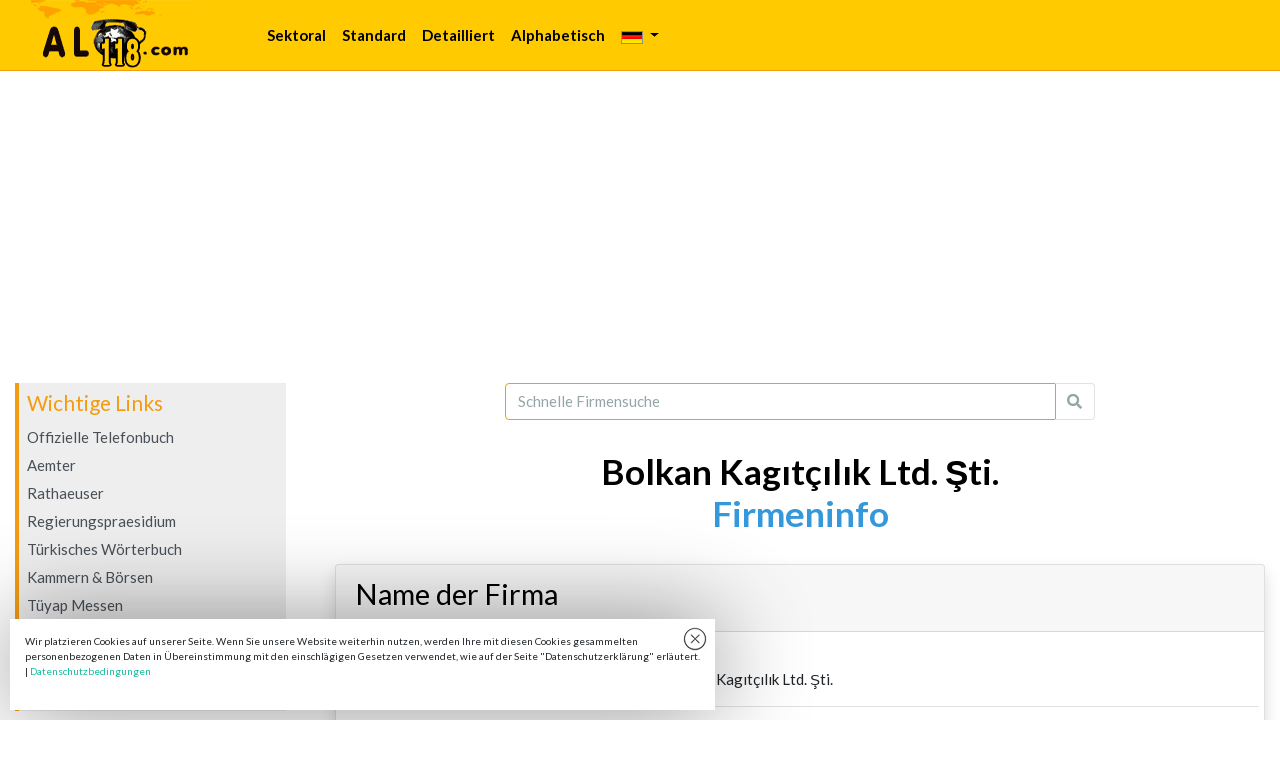

--- FILE ---
content_type: text/html; charset=utf-8
request_url: https://www.alo118.com/de/bolkan-kagitcilik-ltd-sti/kontaktinformation
body_size: 6317
content:
<!DOCTYPE html>
<html lang="tr">
<head>
    <meta http-equiv="Content-type" content="text/html;charset=UTF-8" />
    <meta name="viewport" content="width=device-width, initial-scale=1.0" />
    <title>Bolkan Kagıtçılık Ltd. Şti. Ankara Kontaktinformationen</title>
    <meta name="description" content="Die aktuellsten Adress, Telefon, Website und Kontaktinformationen, Social-Media-Adressen und Branchen der firma Bolkan Kagıtçılık Ltd. Şti. finden Sie im ältesten Firmenverzeichnis der Türkei Alo118." />
    <link rel="stylesheet" href="/lib/bootstrap/dist/css/flatly/bootstrap.min.css" />
    <link href="/lib/font-awesome/css/all.css" rel="stylesheet" />
    <style>
        /* body {
                                    font-family: Montserrat !important;
                                }*/
        main {
            min-height: 100vh;
        }

        h1 {
            font-size: 2.2rem !important;
            /*color: #033c73 !important;*/
            color: #000000 !important;
            font-weight: 900 !important
        }

        .navbar-brand {
            font-size: 1.5rem;
            font-weight: 600;
            /*color: #f39c12 !important;*/
            color: #000000 !important;
        }

        .same-as-h1 {
            font-size: 2.2rem !important;
            /*color: #033c73 !important;*/
            color: #000000 !important;
        }

        h2 {
            font-size: 1.8rem !important;
            /*color: #033c73 !important;*/
            color: #000000 !important;
        }

        h3 {
            font-size: 1.5rem !important;
            /*color: #033c73 !important;*/
            color: #000000 !important;
        }

        h4 {
            font-size: 1.3rem !important;
            /*color: #033c73 !important;*/
            color: #000000 !important;
        }

        .main a, .footer a, .footer {
            color: #495057 !important;
        }

        .solmenu {
            background-color: #eee;
            border-left: 4px solid #f39c12 !important;
        }

        .navbar {
            border-bottom: 1px solid #f39c12 !important;
        }

        .solmenu-baslik {
            color: #f39c12 !important;
        }

        .same-as-h1 {
            font-size: 2.5rem !important;
            color: #033c73 !important;
        }

        .linkler ul {
            margin: 0px;
            padding: 0px;
            list-style: none;
        }

            .linkler ul li {
                margin: 0px;
                padding: 3px 0px 3px 0px;
                list-style: none;
            }

        .navbar-dark .navbar-nav .nav-link:hover, .navbar-dark .navbar-nav .nav-link:focus {
            color: #f39c12 !important;
        }

        /* Increase all font sizes on mobile */
        @media (max-width: 767px) {
            html {
                /* default is 1rem or 16px */
                font-size: 16px !important;
            }

            h1 {
                font-size: 1.8rem !important;
                /*color: #033c73 !important;*/
                color: #000000 !important;
            }

            .same-as-h1 {
                font-size: 1.8rem !important;
                /*color: #033c73 !important;*/
                color: #000000 !important;
            }

            h2 {
                font-size: 1.5rem !important;
                /*color: #033c73 !important;*/
                color: #000000 !important;
            }

            h3 {
                font-size: 1.3rem !important;
                /*color: #033c73 !important;*/
                color: #000000 !important;
            }

            h4 {
                font-size: 1.2rem !important;
                /*color: #033c73 !important;*/
                color: #000000 !important;
            }

        }
        /* İl Select List vs */
        @media (min-width: 768px) {
            .w-md-75 {
                width: 75% !important;
            }

            .w-md-20 {
                width: 20% !important;
            }

            .w-md-50 {
                width: 50% !important;
            }

            .w-md-30 {
                width: 30% !important;
            }

        }

        .cookies-accept {
            background: url(/images/close-icon-mini.jpg) no-repeat 0 0;
            display: block;
            width: 24px;
            height: 24px;
            position: absolute;
            top: 8px;
            right: 8px;
            cursor: pointer;
        }

        .cookie-disclaimer {
            display: none;
            position: fixed;
            z-index: 9999999;
            bottom: 10px;
            left: 10px;
            right: 10px;
            padding: 15px;
            background: #fff;
            max-width: 705px;
            font-size: 10px;
            box-shadow: 1px 0 94px rgba(0,0,0,.44);
        }

        .navbar {
            background: url(/images/topnav-bg.gif);
            padding-top: 0rem !important;
            padding-bottom: 0rem !important;
        }

        .navbar-brand {
            padding-top: 0rem !important;
            padding-bottom: 0rem !important;
        }

        .navbar-light .navbar-nav .nav-link {
            color: #000000 !important;
            font-weight: 800 !important
        }

        .nav-link:hover, .nav-link:focus {
            border-bottom: 1px solid black !important;
        }
    </style>
    <script data-ad-client="ca-pub-8200643468871965" async src="https://pagead2.googlesyndication.com/pagead/js/adsbygoogle.js"></script>
    
<style>
    .kirmizipaket {
        background-color: #e74c3c;
        color: #fff;
        font-size: x-large;
    }

    .mavipaket {
        background-color: #007bff;
        color: #fff;
        font-size: x-large;
    }

    .saripaket {
        background-color: #f39c12;
        color: #343a40;
        font-size: x-large;
    }

</style>

</head>
<body>
    <header>
        <nav class="navbar navbar-expand-sm navbar-toggleable-sm navbar-light border-bottom box-shadow mb-3 py-2">
            <div class="container-fluid">
            <a class="navbar-brand" href='/de'>
                        <img src="/images/alo118amblem.gif" />
                    </a>
               
                <button class="navbar-toggler" type="button" data-toggle="collapse" data-target=".navbar-collapse" aria-controls="navbarSupportedContent"
                        aria-expanded="false" aria-label="Toggle navigation">
                    <span class="navbar-toggler-icon"></span>
                </button>
                <div class="ml-lg-5 navbar-collapse collapse d-sm-inline-flex justify-content-between">
                    <ul class="navbar-nav flex-grow-1">

    <li class="nav-item">
        <a class="nav-link" href='/de/hauptsektoren'>
            Sektoral
            </a>
    </li>
    <li class="nav-item">
        <a class="nav-link" href='/de/standard-suche'>
            Standard
            </a>
    </li>
    <li class="nav-item">
        <a class="nav-link" href='/de/detailsuche'>
            Detailliert
            </a>
    </li>
    <li class="nav-item">
        <a class="nav-link" href='/de/alphabetische-suche'>
            Alphabetisch
            </a> 
    </li>

        <li class="nav-item d-sm-none">
            <a class="nav-link" href='/de/alo118-kontakt-informationen'>Alo 118 Kontakt Informationen</a>
        </li>

        <li class="nav-item dropdown">
            

    <a href="#" class="nav-link dropdown-toggle" data-toggle="dropdown" aria-haspopup="true" aria-expanded="false"><img src='/images/de.gif' /> <b class="caret"></b></a>
    <div class="dropdown-menu" aria-labelledby="navbarDropdown">
             <div class="align-content-center">
                 <a class="dropdown-item" href="/SetLanguage?culture=tr&amp;eculture=de&amp;returnUrl=%2Fde%2Fbolkan-kagitcilik-ltd-sti%2Fkontaktinformation"><img src='/images/tr.gif' /> T&#xFC;rkisch</a></div>   
             <div class="align-content-center">
                 <a class="dropdown-item" href="/SetLanguage?culture=en&amp;eculture=de&amp;returnUrl=%2Fde%2Fbolkan-kagitcilik-ltd-sti%2Fkontaktinformation"><img src='/images/en.gif' /> Englisch</a></div>   
             <div class="align-content-center">
                 <a class="dropdown-item" href="/SetLanguage?culture=fr&amp;eculture=de&amp;returnUrl=%2Fde%2Fbolkan-kagitcilik-ltd-sti%2Fkontaktinformation"><img src='/images/fr.gif' /> Franz&#xF6;sisch</a></div>   
    </div>




        </li>

</ul>

                    
<ul class="navbar-nav">
</ul>

                </div>
            </div>
        </nav>
    </header>
    <div class="container-fluid">
        <main role="main" class="pb-3 main">
            <div class="row d-flex">
                <div class="col-md-8 col-lg-9 order-md-2 order-lg-2 mb-4">
                    
<div class="row">
    <div class="col">
            <div class="mb-2">
    <form method="post" action='/de/ergebnis-der-standardsuche' name="search" id="searchbox">
        <input name="__RequestVerificationToken" type="hidden" value="CfDJ8CzMetIUlIdDsES7DfLHXI64xm2eO5SBnTV6NZRqRggNbzHzIR6FVSwHgcxA6fmeaCh2XPjEbGDZAmiUjlyezec0SW4IqCkIv4AQmOhtwgoDIPuYk1EwEyCgGHRe6ut8nK3-iya1N68i1QuTQG7Fc8A" />
        <input type="hidden" name="AramaKriteri" value="Firma Adı" />
        <input type="hidden" name="AramaSekli" value="Yazıldığı Gibi" />
        <input type="hidden" name="IlId" value="0" />
        <input type="hidden" name="Sayfa" value="0" />
        <div class="d-flex justify-content-center">
            <div class="input-group col-10 col-lg-8">
                <input name="AranacakKelimeler" type="text" placeholder="Schnelle Firmensuche" class="form-control border border-warning" data-val-minlength-min="3" maxlength="50">
                <span class="input-group-append">
                    <button type="submit" class="btn btn-outline-secondary border-left-0 border">
                        <i class="fa fa-search"></i>
                    </button>
                </span>
            </div>
        </div>
    </form>
</div>


    </div>
</div>
<br />
<h1 class="text-center">
    Bolkan Kagıtçılık Ltd. Şti.
    <br /><span class="text-info">Firmeninfo</span>
</h1>
<br />
<div id="" class="row">
    <div class="col">
        <div class="card shadow rounded">
            <div class="card-header"><h2 class="text-md-left">Name der Firma</h2></div>
            <div class="card-body">
                <div class="row p-3 border-bottom">
                    <div class="col-4">Handelsname</div>
                    <div class="col-8">Bolkan Kagıtçılık Ltd. Şti.</div>
                </div>
                <div class="row p-3 border-bottom">
                    <div class="col-4">Firmenname</div>
                    <div class="col-8"></div>
                </div>

            </div>
            <div class="card-header"><h2 class="text-md-left">Kontaktinformationen</h2></div>
            <div class="card-body">
                <div class="row p-3 border-bottom">
                    <div class="col-4">Telefon Vorwahl</div>
                    <div class="col-8">312</div>
                </div>
                <div class="row p-3 border-bottom">
                    <div class="col-4">Telefonnummern</div>
                    <div class="col-8"><a class='btn btn-warning mt-1' href=tel:+903123636722><i class='fa fa-phone fa-lg fa-rotate-90'></i> <span class='ml-1'>+903123636722</span></a></div>
                </div>
                <div class="row p-3 border-bottom">
                    <div class="col-4">Call Center</div>
                    <div class="col-8"></div>
                </div>
                <div class="row p-3 border-bottom">
                    <div class="col-4">WhatsApp</div>
                    <div class="col-8"></div>
                </div>
                <div class="row p-3 border-bottom">
                    <div class="col-4">Faxnummern</div>
                    <div class="col-8"></div>
                </div>
                <div class="row p-3 border-bottom">
                    <div class="col-4">GSM-Nummern</div>
                    <div class="col-8"></div>
                </div>
                <div class="row p-3 border-bottom">
                    <div class="col-4">E-Mail-Addresse</div>
                    <div class="col-8"></div>
                </div>
                <div class="row p-3 border-bottom">
                    <div class="col-4">Webseitenadressse</div>
                    <div class="col-8"></div>
                </div>
            </div>
            <div class="card-header"><h2 class="text-md-left">Adresse</h2></div>
            <div class="card-body">
                <div class="row p-3 border-bottom">
                    <div class="col-4">Firmenanschrift</div>
                    <div class="col-8">Dumlupinar Caddesi No:31/A Cebeci/Ankara</div>
                </div>
                <div class="row p-3 border-bottom">
                    <div class="col-4">Bezirksbezeichnung</div>
                    <div class="col-8">Cebeci</div>
                </div>
                <div class="row p-3 border-bottom">
                    <div class="col-4">Landkreisname</div>
                    <div class="col-8">Çankaya</div>
                </div>
                <div class="row p-3 border-bottom">
                    <div class="col-4">Provinzname</div>
                    <div class="col-8">Ankara</div>
                </div>
                <div class="row p-3 border-bottom">
                    <div class="col-4">Postleitzahl</div>
                    <div class="col-8"></div>
                </div>
            </div>
            <div class="card-header"><h2 class="text-md-left">Sozialen Medien</h2></div>
            <div class="card-body">
                <div class="row p-3 border-bottom">
                    <div class="col-4">Facebook</div>
                    <div class="col-8"></div>
                </div>
                <div class="row p-3 border-bottom">
                    <div class="col-4">Instagram</div>
                    <div class="col-8"></div>
                </div>
                <div class="row p-3 border-bottom">
                    <div class="col-4">Twitter</div>
                    <div class="col-8"></div>
                </div>
                <div class="row p-3 border-bottom">
                    <div class="col-4">YouTube</div>
                    <div class="col-8"></div>
                </div>
                <div class="row p-3 border-bottom">
                    <div class="col-4">LinkedIn</div>
                    <div class="col-8"></div>
                </div>
            </div>
        </div>
    </div>
</div>
<div id="" class="row">
    <div class="col">
        <div class="card shadow rounded">
            <div class="card-header"><h2 class="text-md-left">Unternehmensprofil</h2></div>
            <div class="card-body p-2">
                <div class="row p-3 border-bottom">
                    <div class="col-4">Anzahl der Angestellten</div>
                    <div class="col-8"></div>
                </div>
                <div class="row p-3 border-bottom">
                    <div class="col-4">Geschätzter Umsatz</div>
                    <div class="col-8"></div>
                </div>
                <div class="row p-3 border-bottom">
                    <div class="col-4">Kurze Einführung des Unternehmens</div>
                    <div class="col-8"></div>
                </div>
            </div>
            <div class="card-header"><h3 class="text-md-left">Schlüsselwörter</h3></div>
            <div class="card-body p-3">
                <div class="card-text"></div>
            </div>
            <div class="card-header"><h3 class="text-md-left">Branchenliste</h3></div>
            <div class="card-body p-3">
                <table class="table">
                    <tr>
                        <th>Hauptsektor</th>
                        <th>Untersektor</th>
                    </tr>
                        <tr>
                            <td>
                                <a href='/de/import-export-aussenhandelsbereich/liste-der-untersektor'>Import & Export Aussenhandelsbereich</a>

                            </td>
                            <td>
                                <a href='/de/import-export-aussenhandelsbereich/papier-und-cellulose/firmenliste/1'>Papier Und Cellulose</a>
                            </td>
                        </tr>
                        <tr>
                            <td>
                                <a href='/de/andere-waren-und-dienstleistungsbereiche/liste-der-untersektor'>Andere Waren Und Dienstleistungsbereiche</a>

                            </td>
                            <td>
                                <a href='/de/andere-waren-und-dienstleistungsbereiche/papier-und-cellulose/firmenliste/1'>Papier Und Cellulose</a>
                            </td>
                        </tr>
                        <tr>
                            <td>
                                <a href='/de/medien-verlagsindustrie/liste-der-untersektor'>Medien & Verlagsindustrie</a>

                            </td>
                            <td>
                                <a href='/de/medien-verlagsindustrie/papier-und-cellulose/firmenliste/1'>Papier Und Cellulose</a>
                            </td>
                        </tr>
                </table>
            </div>
        </div>
    </div>
</div>

<br />



                </div>
                <div class="col-md-4 col-lg-3 order-md-1 order-lg-1">
                    <div class="container-fluid">    
    <div class="row linkler mr-lg-1">
        <div class="col-md-12 col-lg-12 p-0">
            <div class="solmenu mb-2 p-2">
                <h4 class="solmenu-baslik">Wichtige Links</h4>
                <ul>
                    <li><a href="http://www.ttrehber.turktelekom.com.tr" target="_blank" rel="nofollow">Offizielle Telefonbuch</a></li>
                  
                    <li><a href="https://www.turkiye.gov.tr/">Aemter</a></li>
                    <li><a href="https://www.turkiye.gov.tr/belediyeler" target="_blank" rel="nofollow">Rathaeuser</a></li>
                    <li><a href="https://www.icisleri.gov.tr/valilikler" target="_blank" rel="nofollow">Regierungspraesidium</a></li>
                    <li><a href="https://www.sozluk.gov.tr" target="_blank" rel="nofollow">Türkisches Wörterbuch</a></li>
                    <li><a href="https://www.tobb.org.tr" target="_blank" rel="nofollow">Kammern & Börsen</a></li>
                    <li><a href="https://www.tuyap.com.tr" target="_blank" rel="nofollow">Tüyap Messen</a></li>
                    <li><a href="https://tckimlik.nvi.gov.tr/" target="_blank" rel="nofollow">TR ID-Karte Nr.</a></li>
                    <li><a href="https://www.gib.gov.tr" target="_blank" rel="nofollow">Finanzämter</a></li>
                    <li><a href="https://postakodu.ptt.gov.tr/" target="_blank" rel="nofollow">Postleitzahlendienst</a></li>
                </ul>
            </div>
        </div>
    </div>
</div>

                </div>
            </div>
        </main>
    </div>
    <br />
    <div class="container-fluid pb-3 d-md-none">
        <div class="w-100">
            <ul class="nav nav-pills nav-fill">
                <li class="nav-item">
                    <a class="nav-link active bg-primary" href="/">STARTSEITE</a>
                </li>
                <li class="nav-item active">
                    <a class="nav-link ml-1 active bg-primary" style="cursor:pointer" onclick="topFunction()">SEITENANFANG</a>
                </li>
            </ul>
        </div>
    </div>
    <footer class="footer border-top footer text-muted bg-warning py-2">
        <div class="container-fluid text-center">
            [ <a href='/de/uber-alo118'>Uber Alo118</a> ]
[ <a href='/de/alo118-in-der-presse'>Alo118 In Der Presse</a> ]

            
[ <a href='/de/datenschutzbedingungen'>Datenschutzbedingungen</a> ]


[ <a href='/de/alo118-kontakt-informationen'>Alo 118 Kontakt Informationen</a> ]

<br />
<a href="/tr"><img src="/images/tr.gif" alt="Türkische Homepage" /></a> 
<a href="/de"><img src="/images/de.gif" alt="Deutsche Homepage" /></a> 
<a href="/en"><img src="/images/en.gif" alt="Englische Homepage" /></a> 
<a href="/fr"><img src="/images/fr.gif" alt="Französische Homepage" /></a> 

            <br />
            &copy; 2002-2026 - Alo118.com
        </div>
    </footer>
    <div class="cookie-disclaimer" cookie-disclaimer>
        <p>
            Wir platzieren Cookies auf unserer Seite. Wenn Sie unsere Website weiterhin nutzen, werden Ihre mit diesen Cookies gesammelten personenbezogenen Daten in Übereinstimmung mit den einschlägigen Gesetzen verwendet, wie auf der Seite "Datenschutzerklärung" erläutert. |
            <a href='/de/datenschutzbedingungen' target="_blank" cookies-accept>Datenschutzbedingungen</a>

        </p>
        <div class="cookies-accept" cookies-accept></div>
    </div>

    <script src="/lib/jquery/dist/jquery.min.js"></script>
    <script src="/lib/bootstrap/dist/js/bootstrap.bundle.min.js"></script>
    <script src="/js/site.js?v=4q1jwFhaPaZgr8WAUSrux6hAuh0XDg9kPS3xIVq36I0"></script>
    
    <script>
        function topFunction() {
            document.body.scrollTop = 0;
            document.documentElement.scrollTop = 0;
        }
        $(document).ready(function () {
            h = getCookie("disclaimer"); h !== undefined ? $("[cookie-disclaimer]").hide() : $("[cookie-disclaimer]").show(); $("[cookies-accept]").click(function () { setCookie("disclaimer", !0, 365); $("[cookie-disclaimer]").hide() });

            function getCookie(n) { for (var t, r = n + "=", u = document.cookie.split(";"), i = 0; i < u.length; i++) { for (t = u[i]; t.charAt(0) == " ";)t = t.substring(1); if (t.indexOf(r) == 0) return t.substring(r.length, t.length) } return undefined }

            function setCookie(n, t, i) { var r = new Date, u; r.setTime(r.getTime() + i * 864e5); u = "expires=" + r.toUTCString(); document.cookie = n + "=" + t + ";" + u + ";path=/" }

        });
    </script>
</body>
</html>



--- FILE ---
content_type: text/html; charset=utf-8
request_url: https://www.google.com/recaptcha/api2/aframe
body_size: 267
content:
<!DOCTYPE HTML><html><head><meta http-equiv="content-type" content="text/html; charset=UTF-8"></head><body><script nonce="j3jB1V4nTnkiwTPtgg5kng">/** Anti-fraud and anti-abuse applications only. See google.com/recaptcha */ try{var clients={'sodar':'https://pagead2.googlesyndication.com/pagead/sodar?'};window.addEventListener("message",function(a){try{if(a.source===window.parent){var b=JSON.parse(a.data);var c=clients[b['id']];if(c){var d=document.createElement('img');d.src=c+b['params']+'&rc='+(localStorage.getItem("rc::a")?sessionStorage.getItem("rc::b"):"");window.document.body.appendChild(d);sessionStorage.setItem("rc::e",parseInt(sessionStorage.getItem("rc::e")||0)+1);localStorage.setItem("rc::h",'1768989109854');}}}catch(b){}});window.parent.postMessage("_grecaptcha_ready", "*");}catch(b){}</script></body></html>